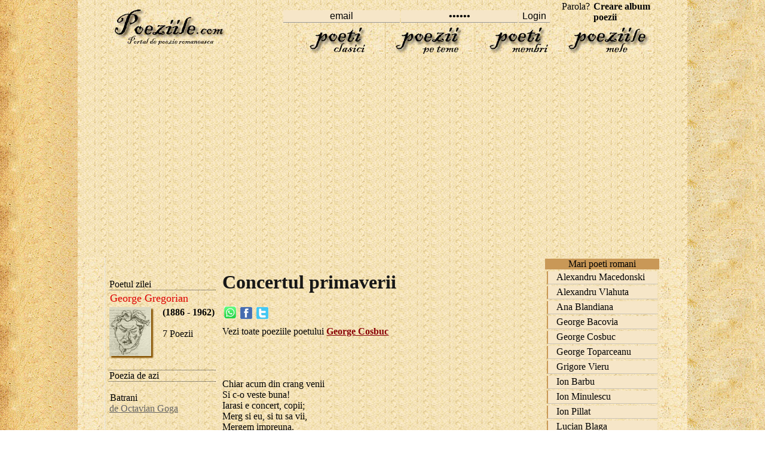

--- FILE ---
content_type: text/html; charset=utf-8
request_url: https://www.google.com/recaptcha/api2/aframe
body_size: 268
content:
<!DOCTYPE HTML><html><head><meta http-equiv="content-type" content="text/html; charset=UTF-8"></head><body><script nonce="PDTjP0SXYre_ZSzT2oEVfg">/** Anti-fraud and anti-abuse applications only. See google.com/recaptcha */ try{var clients={'sodar':'https://pagead2.googlesyndication.com/pagead/sodar?'};window.addEventListener("message",function(a){try{if(a.source===window.parent){var b=JSON.parse(a.data);var c=clients[b['id']];if(c){var d=document.createElement('img');d.src=c+b['params']+'&rc='+(localStorage.getItem("rc::a")?sessionStorage.getItem("rc::b"):"");window.document.body.appendChild(d);sessionStorage.setItem("rc::e",parseInt(sessionStorage.getItem("rc::e")||0)+1);localStorage.setItem("rc::h",'1765898246090');}}}catch(b){}});window.parent.postMessage("_grecaptcha_ready", "*");}catch(b){}</script></body></html>